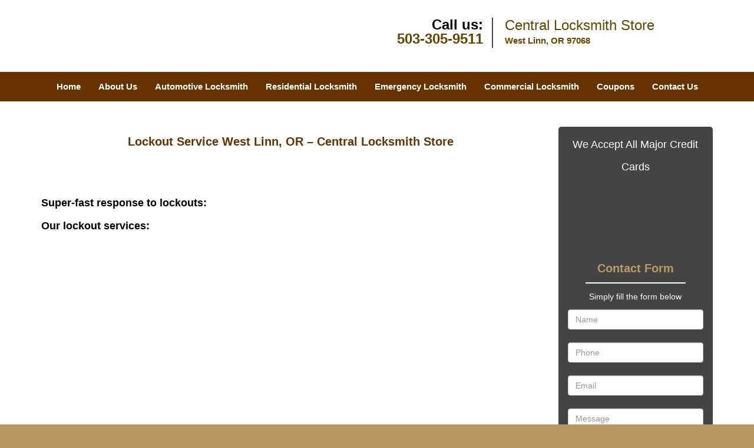

--- FILE ---
content_type: text/html
request_url: https://westlinn.central-locksmith-store.com/lockout-service.html
body_size: 3593
content:
<!DOCTYPE html><html lang="en"><head><meta charset="utf-8"><meta name="viewport" content="width=device-width, initial-scale=1"><meta name="keywords" content="locksmith, locks, keys, home"/><meta name="description" content="lockout service Getting locked out of home or car can happen to anyone of us. But what is more stressful is that these situations do not happen only a"/><meta name="og:keywords" content="locksmith, locks, keys, home"/><meta name="og:description" content="lockout service Getting locked out of home or car can happen to anyone of us. But what is more stressful is that these situations do not happen only a"/><meta name="og:title" content="Lockout Service West Linn, OR – Central Locksmith Store"/><meta name="og:url" content="https://westlinncentral-locksmith-store.com/lockout-service.html"/><meta name="og:image" content="https://central-locksmith-store.com/userfiles/newls-8/images/Newls-8-68-62-mod/logo-01.webp"/><meta name="twitter:keywords" content="locksmith, locks, keys, home"/><meta name="twitter:description" content="lockout service Getting locked out of home or car can happen to anyone of us. But what is more stressful is that these situations do not happen only a"/><meta name="twitter:site" content="central-locksmith-store"/><meta name="twitter:title" content="Lockout Service West Linn, OR – Central Locksmith Store"/><meta name="twitter:url" content="https://westlinncentral-locksmith-store.com/lockout-service.html"/><meta name="twitter:image" content="https://central-locksmith-store.com/userfiles/newls-8/images/Newls-8-68-62-mod/logo-01.webp"/><meta name="twitter:card" content="summery"/><title>Lockout Service West Linn, OR – Central Locksmith Store</title><link rel="canonical" href="https://westlinn.central-locksmith-store.com/lockout-service.html"><link rel="icon" href="/userfiles/newls-8/files/74.png" type="image/png"><link rel="preconnect" href="https://fonts.gstatic.com" crossorigin><link rel="preload" href="fonts/fontawesome-webfont.woff2?v=4.3.0" as="font" type="font/woff2" crossorigin><link href="https://fonts.googleapis.com/css?family=Open+Sans:800,700,600,400,300&amp;display=swap"><link href="https://fonts.googleapis.com/css?family=Roboto:800,700,600,400,300&amp;display=swap"><link rel="stylesheet" href="/css/bootstrap.min.css"><link rel="stylesheet" href="/css/style.min.css"><link media="print" onload="this.media='all'" href="/css/custom.lockout-service.css" rel="stylesheet"/><!--[if lte IE 8]><script src="/scripts/respond-1.1.0.min.js"></script><![endif]--><!--[if lt IE 9]><script src="/scripts/html5shiv.js"></script><![endif]--><script>document.cookie='resolution='+Math.max(screen.width,screen.height)+("devicePixelRatio" in window ? ","+devicePixelRatio : ",1")+'; path=/';</script><script defer type="application/ld+json">{
    "@context": "https://schema.org",
    "@type": "https://westlinn.central-locksmith-store.com/#localbusiness",
    "name": "Central Locksmith Store",
    "url": "https://westlinn.central-locksmith-store.com",
    "logo": "https://central-locksmith-store.com/userfiles/newls-8/images/Newls-8-68-62-mod/logo-01.webp",
    "img": "https://central-locksmith-store.com/userfiles/newls-8/images/Newls-8-68-62-mod/lockout-service-01.webp",
    "description": "lockout service Getting locked out of home or car can happen to anyone of us. But what is more stressful is that these situations do not happen only a",
    "telephone": "503-305-9511",
    "address": {
        "@type": "PostalAddress",
        "streetAddress": "5639 Hood St Suite: L946",
        "addressLocality": "West Linn",
        "addressRegion": "OR",
        "postalCode": "97068",
        "addressCountry": "US"
    },
    "openingHoursSpecification": [
        {
            "@type": "OpeningHoursSpecification",
            "dayOfWeek": [
                "Mon",
                "Tue",
                "Wed",
                "Thu",
                "Fri",
                "Sat",
                "Sun"
            ],
            "opens": "00:00",
            "closes": "23:59"
        }
    ],
    "paymentAccepted": [
        "Cash",
        "Credit Card"
    ],
    "currenciesAccepted": "USD",
    "sameAs": [
        "https://www.facebook.com/pages/Central-Locksmith-Store/1613660675533266"
    ],
    "areaServed": [
        {
            "@type": "City",
            "name": "West Linn"
        }
    ],
    "services": {
        "serviceType": [
            "Residential Locksmith Services",
            "Commercial Locksmith Services",
            "Emergency Locksmith Services",
            "Automotive Locksmith Services"
        ]
    }
}</script></head><body><section id="header"><div class="container"><div class="row"><div class="logo col-sm-4"><a href="/"><picture class="lazily-loaded-picture"><source srcset="" data-placeholder-srcset="" data-srcset="/userfiles/newls-8/images/Newls-8-68-62-mod/logo-01.webp" type="image/webp" class="lazy-source"><img data-get-size="1" width="238" height="80" src="" data-placeholder-srcset="" class="lazy-img" data-src="/userfiles/newls-8/images/Newls-8-68-62-mod/logo-01.webp" alt="Central Locksmith Store" data-link="1"></picture></a></div><div class="header-contact col-sm-4"><p>Call us:<br><a href="tel:503-305-9511">503-305-9511</a></p></div><div class="header-info col-sm-4"><span class="h1">Central Locksmith Store</span><p>West Linn, OR 97068</p></div></div></div></section><div id="main-navigation"><div class="container"><div class="row"><div class="col-sm-12 navigation text-center"><nav class="navbar navbar-default"><button type="button" class="navbar-toggle collapsed" data-toggle="collapse" data-target="#fixed-collapse-navbar"><span class="sr-only">Toggle navigation</span><span class="icon-bar"></span><span class="icon-bar"></span><span class="icon-bar"></span></button><div class="collapse navbar-collapse nav-collapse" id="fixed-collapse-navbar"><ul class="nav navbar-nav"><li class=""><a href="/">Home</a></li><li class=""><a href="/about-us-locksmith-service.html">About Us</a></li><li class=""><a href="/automotive-locksmith.html">Automotive Locksmith</a></li><li class=""><a href="/residential-locksmith.html">Residential Locksmith</a></li><li class=""><a href="/emergency-locksmith.html">Emergency Locksmith</a></li><li class=""><a href="/commercial-locksmith.html">Commercial Locksmith</a></li><li class=""><a href="/coupons-locksmith-service.html">Coupons</a></li><li class=""><a href="/contact-us-locksmith-service.html">Contact Us</a></li></ul></div></nav></div></div></div></div><section id="content"><div class="container"><div class="row"><div class="col-sm-9"><div class="row"><div class="main-content col-sm-12"><h1 class="in0"><span class="in1">Lockout Service West Linn, OR – Central Locksmith Store</span></h1><div class="temp-content-holder temp-content-0"></div><div class="temp-content-holder temp-content-1"></div><p class="in2"><picture class="lazily-loaded-picture"><source srcset="" data-placeholder-srcset="" data-srcset="/userfiles/newls-8/images/Newls-8-68-62-mod/lockout-service-01.webp" type="image/webp" class="lazy-source"><img width="850" height="343" alt="Central Locksmith Store West Linn, OR 503-305-9511 - lockout-service-01" src="" data-placeholder-srcset="" class="lazy-img" data-src="/userfiles/newls-8/images/Newls-8-68-62-mod/lockout-service-01.webp" title="Central Locksmith Store West Linn, OR 503-305-9511"></picture></p><h2 class="default-h3 old-h3 in5">Super-fast response to lockouts:</h2><div class="temp-content-holder temp-content-3"></div><h3 class="in7">Our lockout services:</h3><div class="temp-content-holder temp-content-4"></div><div class="temp-content-holder temp-content-5"></div><div class="temp-content-holder temp-content-6"></div><div class="temp-content-holder temp-content-7"></div><div class="temp-content-holder temp-content-8"></div><div class="temp-content-holder temp-content-9"></div><div class="temp-content-holder temp-content-10"></div></div></div></div><div class="sidebar-wrapper col-sm-3 T2Hanimate" data-offset="90%" data-animation="fadeInLeft"><div id="sidebar"><div class="row"><div class="sidebar-block col-xs-12"><div class="sidebar-content"><p id="" class="in15"><span class="in16"><span class="in17"><span class="in18">We Accept All Major Credit Cards</span></span></span></p><p class="in19"><picture class="lazily-loaded-picture"><source srcset="" data-placeholder-srcset="" data-srcset="/userfiles/newls-8/images/Newls-8-68-62-mod/sb-card-01.webp" type="image/webp" class="lazy-source"><img width="113" height="300" alt="Central Locksmith Store West Linn, OR 503-305-9511" src="" data-placeholder-srcset="" class="lazy-img" data-src="/userfiles/newls-8/images/Newls-8-68-62-mod/sb-card-01.webp" title="Central Locksmith Store West Linn, OR 503-305-9511"></picture></p></div></div><div class="sidebar-block col-xs-12"><div class="sidebar-heading"><div class="reversed-h default-h2 old-h2">Contact Form</div></div><div class="sidebar-content"><form name="sidebarcontactus" method="post" class="contact-form sidebarform" id="sidebarcontactForm"><p class="sideabar-top-info">Simply fill the form below</p><div class="messageBox"></div><input type="text" placeholder="Name" name="sname" size="30" id="sidebar-name" class="required form-control" value="" title="Name Field required"><br><input type="text" placeholder="Phone" name="sphone" size="30" id="sidebar-phone" pattern="[0-9\-\_]+" class="required form-control" value="" title="Phone Field required"><br><input type="text" placeholder="Email" name="semail" size="30" id="sidebar-email" class="required email form-control" title="Email Field required" value=""><br><div class="clr"></div><textarea name="smessage" placeholder="Message" class="required form-control" id="sidebar-message" title="Message Field require"></textarea><br><script type="text/javascript">	let drawOnBootExecuted = false;

						document.addEventListener('DOMContentLoaded', function(event) { 
							if (!drawOnBootExecuted) {
								drawOnBoot();
								drawOnBootExecuted = true;
							}
						});</script><div class="BotRecaptcha"></div><br><input type="hidden" class="cp" name="captcha" value=""><input type="submit" name="ssubmit" value="Submit">	<input type="hidden" name="action" value="sendsidebar" class="submit"></form></div></div></div></div></div></div><section id="footer" class="mobile-pb80"><div class="container"><div class="row"><div class="col-sm-12 text-center footer_text"><div itemscope=""><div class="cardtitle in20"><span class="in16"><span class="in22">Central Locksmith Store</span></span></div><p class="in19"><span class="in16">Central Locksmith Store | Hours: <time datetime="Mo-Su" itemprop="openingHours">Monday through Sunday, All day </time>[ </span><a href="https://map.google.com" itemprop="maps" target="_blank" rel="noreferrer"><span class="in16">map &amp; reviews </span></a><span class="in16">]<br>Phone:</span><a href="tel:503-305-9511"><span class="in16">503-305-9511</span></a><span class="in16">| </span><a href="https://westlinn.central-locksmith-store.com" itemprop="url"><span class="in16">https://westlinn.central-locksmith-store.com</span></a></p><div itemprop="address" itemscope="" class="in30"><span class="in16">West Linn, OR 97068 (Dispatch Location)</span></div></div><p class="in19"><a href="/"><span class="in16">Home</span></a><span class="in16">| </span><a href="/residential-locksmith.html"><span class="in16">Residential</span></a><span class="in16"> |</span><a href="/commercial-locksmith.html"><span class="in16">Commercial</span></a><span class="in16"> |</span><a href="/automotive-locksmith.html"><span class="in16">Automotive</span></a><span class="in16"> |</span><a href="/emergency-locksmith.html"><span class="in16">Emergency</span></a><span class="in16"> |</span><a href="/coupons-locksmith-service.html"><span class="in16">Coupons</span></a><span class="in16">|</span><a href="/contact-us-locksmith-service.html"><span class="in16">Contact Us</span></a></p><p class="in19"><a href="/locksmith-terms-and-conditions.html"><span class="in16">Terms &amp; Conditions</span></a><span class="in16">|</span><a href="/locksmith-price-list.html"><span class="in16">Price List</span></a><span class="in16">|</span><a href="/site-map.html"><span class="in16">Site-Map</span></a></p><p class="in52"><span class="in16">Copyright <strong>©</strong> Central Locksmith Store 2016 - 2026. All rights reserved</span></p></div></div></div></section><a id="back-to-top" href="#header" class="text-center" aria-label="back to top"><i class="fa fa-arrow-up"></i><span class="d-none">top</span></a><div class="call-support show-mobile"><a href="tel:+15033059511" class="btn"><i class="fa fa-phone"></i> Call</a></div><style type="text/css"></style><script defer type="text/javascript" src="/scripts/jquery-1.12.4.min.js"></script><script defer type="text/javascript" src="/scripts/wow.js"></script><script defer type="text/javascript" src="/scripts/bootstrap.min.js"></script><script defer type="text/javascript" src="/scripts/owl.carousel.js"></script><script defer type="text/javascript" src="/scripts/jquery.prettyPhoto.js"></script><script defer type="text/javascript" src="/scripts/waypoints.js"></script><script defer type="text/javascript" src="/scripts/jquery.nivo.slider.js"></script><script defer type="text/javascript" src="/scripts/jquery.validate.js"></script><script defer type="text/javascript" src="/scripts/custom.js"></script></div></section><iframe class="fb-frame" src="https://www.facebook.com/plugins/share_button.php?href=https%3A%2F%2Fwww.facebook.com%2Fpages%2FCentral-Locksmith-Store%2F1613660675533266&layout&size&width=0&height=0&appId" width="0" height="0" scrolling="no" frameborder="0" allowfullscreen="true" target="_top" allow="autoplay; clipboard-write; encrypted-media; picture-in-picture"></iframe><script defer type="text/javascript" src="/scripts/lockout-service.js"></script></body></html>

--- FILE ---
content_type: text/javascript
request_url: https://westlinn.central-locksmith-store.com/scripts/lockout-service.js
body_size: 1385
content:
$(document).ready(function(){
    $(document).on("images.loaded", function() {        
        let org_contents = {"temp-content-0":"<p class=\"in2\">\u00a0<\/p>","temp-content-1":"<p class=\"in2\">Getting locked out of home or car can happen to anyone of us. But what is more stressful is that these situations do not happen only at the right time and can happen at any inconceivable time. But it is not necessary that you need to wait so long to get things done right by locksmiths. You can just call a reliable locksmith firm such as <a href=\"\/\"><strong>Central Locksmith Store<\/strong><\/a> and rest assured that you will get into your home or car within minutes. We offer a range of lockout services on time and on the spot, wherever you are in West Linn, OR area.<\/p>","temp-content-3":"<p class=\"in2\">Central Locksmith Store is not only known to offer best-in-class locksmith services but also for its timely service. Whatever be the time of the day, just a call and we will reach you anywhere within West Linn, OR area in just 15 to 20 minutes. With such a fast response time, we address all your emergency lockout situations in a short duration. We will assist you in all your emergency locksmith requirements on time every time.<\/p>","temp-content-4":"<p class=\"in2\"><strong>Automotive lockout service:<\/strong><\/p>","temp-content-5":"<p class=\"in2\">Losing the car keys or locking the car with keys left inside are most frequent scenarios that many of us face. It can happen anywhere anytime but with reliable locksmith firm such as Central Locksmith Store, you can always stay assured that you will receive help in a jiffy. We also offer other automotive locksmith services such as rekeying, making spare keys, creating transponder or switchblade keys and more.<\/p>","temp-content-6":"<p class=\"in2\"><strong>Home lockout service:<\/strong><\/p>","temp-content-7":"<p class=\"in2\">Residential lockouts are very common and most of us may try either breaking the locks or the windows, which may put a big risk in the home security and safety. That's why the perfect hands to look into your locks and keys are those of professional locksmiths from Central Locksmith Store. If you are anywhere inside West Linn, OR area, just a call to us is all that you need to do. We will send our team of skilled technicians to address your needs.<\/p>","temp-content-8":"<p class=\"in2\"><strong>Commercial lockout service:<\/strong><\/p>","temp-content-9":"<p class=\"in2\">Lockout situations in business establishments may cost too much, which in turn will affect your business very badly. We, at Central Locksmith Store understand that like any other lockout situations, commercial lockouts also need to be solved as quickly as possible. With a quick response time and reliable professionals at work, we solve lockouts and also offer key replacement, locks change, basic key cutting among many other commercial locksmith services.<\/p>","temp-content-10":"<p class=\"in2\">Call us @ <a href=\"tel:503-305-9511\">503-305-9511<\/a>, to avail our 24-hour lockout services in West Linn, OR area!<\/p>"};
        if(typeof org_contents != 'string'){
            $.each(org_contents, function(k, v){
                let content_holder = $('.'+k);
                if(content_holder.length > 0){
                    content_holder.replaceWith(v);
                }
            });
        }
    });
})